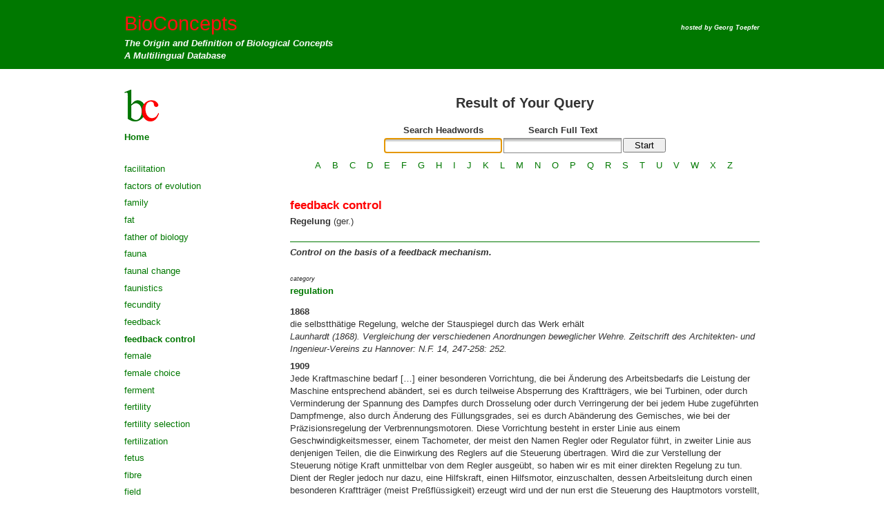

--- FILE ---
content_type: text/html; charset=utf-8
request_url: https://bioconcepts.de/views/search.php?term=1247&listed=y
body_size: 5307
content:
<!DOCTYPE html>
<html xmlns="http://www.w3.org/1999/xhtml">
<head>
	<title>Result of Your Query</title>
	<link rel="stylesheet" type="text/css" href="../css/style.css" />
	<link rel="stylesheet" type="text/css" href="../css/slimbox.css" />
	<script type="text/javascript" src="../js/mootools-1.4.5.js"></script>
	<script type="text/javascript" src="../js/slimbox.js"></script>
	<script type="text/javascript" src="../js/fx.js"></script>
	<link rel="icon" type="image/png" href="/images/logo-bc-favicon.png" />
</head>
<body>
	<div id="wrapper">
		<div id="header">
			<div>
				<div id="logo">
					<h1>BioConcepts</h1>
					<p>The Origin and Definition of Biological Concepts</p>
					<p>A Multilingual Database</p>
				</div>
				<div id="hosted-by">
					hosted by					<a href="http://www.georg-toepfer.de">Georg Toepfer</a>
				</div>
			</div>
		</div>
		<div id="left">
			<ul class="nav">
				<li>
					<a href="/views/search.php" title="return to homepage">Home</a>
				</li>
			</ul>
		</div>
		<div id="main">


			<div id="left-col">
				<div id="termBrowser-box">
 <div id="termBrowser">
  <ul>
   <li>
    <a href="search.php?term=922">facilitation</a>
   </li>
   <li>
    <a href="search.php?term=453">factors of evolution</a>
   </li>
   <li>
    <a href="search.php?term=1514">family</a>
   </li>
   <li>
    <a href="search.php?term=985">fat</a>
   </li>
   <li>
    <a href="search.php?term=1855">father of biology</a>
   </li>
   <li>
    <a href="search.php?term=172">fauna</a>
   </li>
   <li>
    <a href="search.php?term=2052">faunal change</a>
   </li>
   <li>
    <a href="search.php?term=180">faunistics</a>
   </li>
   <li>
    <a href="search.php?term=518">fecundity</a>
   </li>
   <li>
    <a href="search.php?term=1250">feedback</a>
   </li>
   <li>
    <a href="search.php?term=1247" class="selected">feedback control</a>
   </li>
   <li>
    <a href="search.php?term=2143">female</a>
   </li>
   <li>
    <a href="search.php?term=120">female choice</a>
   </li>
   <li>
    <a href="search.php?term=990">ferment</a>
   </li>
   <li>
    <a href="search.php?term=519">fertility</a>
   </li>
   <li>
    <a href="search.php?term=1851">fertility selection</a>
   </li>
   <li>
    <a href="search.php?term=130">fertilization</a>
   </li>
   <li>
    <a href="search.php?term=1948">fetus</a>
   </li>
   <li>
    <a href="search.php?term=690">fibre</a>
   </li>
   <li>
    <a href="search.php?term=488">field</a>
   </li>
   <li>
    <a href="search.php?term=2038">fishes</a>
   </li>
  </ul>
 </div>
</div>
			</div>


			<div id="center-col" class="center-left">
				<h2>Result of Your Query</h2>
				<form action="./search.php" method="get" id="reSearchForm">
<div class="re-search-box">
 <div class="re-search">
  <table>
   <thead>
    <tr>
     <th>Search Headwords</th>
     <th>Search Full Text</th>
     <th></th>
    </tr>
   </thead>
   <tbody>
    <tr>
     <td><input type="text" class="text" id="me" name="me" value="" /></td>
     <td><input type="text" class="text" id="ft" name="ft" value="" /></td>
     <td><input type="submit" name="q" value="Start" /></td>
    </tr>
   </tbody>
  </table>
 </div>
</div>
</form>
<div id="searchAlphabetIndex-box">
 <div id="searchAlphabetIndex">
   <a href="search.php?index=A">A</a>
    <span class="sep">&nbsp;</span>
   <a href="search.php?index=B">B</a>
    <span class="sep">&nbsp;</span>
   <a href="search.php?index=C">C</a>
    <span class="sep">&nbsp;</span>
   <a href="search.php?index=D">D</a>
    <span class="sep">&nbsp;</span>
   <a href="search.php?index=E">E</a>
    <span class="sep">&nbsp;</span>
   <a href="search.php?index=F">F</a>
    <span class="sep">&nbsp;</span>
   <a href="search.php?index=G">G</a>
    <span class="sep">&nbsp;</span>
   <a href="search.php?index=H">H</a>
    <span class="sep">&nbsp;</span>
   <a href="search.php?index=I">I</a>
    <span class="sep">&nbsp;</span>
   <a href="search.php?index=J">J</a>
    <span class="sep">&nbsp;</span>
   <a href="search.php?index=K">K</a>
    <span class="sep">&nbsp;</span>
   <a href="search.php?index=L">L</a>
    <span class="sep">&nbsp;</span>
   <a href="search.php?index=M">M</a>
    <span class="sep">&nbsp;</span>
   <a href="search.php?index=N">N</a>
    <span class="sep">&nbsp;</span>
   <a href="search.php?index=O">O</a>
    <span class="sep">&nbsp;</span>
   <a href="search.php?index=P">P</a>
    <span class="sep">&nbsp;</span>
   <a href="search.php?index=Q">Q</a>
    <span class="sep">&nbsp;</span>
   <a href="search.php?index=R">R</a>
    <span class="sep">&nbsp;</span>
   <a href="search.php?index=S">S</a>
    <span class="sep">&nbsp;</span>
   <a href="search.php?index=T">T</a>
    <span class="sep">&nbsp;</span>
   <a href="search.php?index=U">U</a>
    <span class="sep">&nbsp;</span>
   <a href="search.php?index=V">V</a>
    <span class="sep">&nbsp;</span>
   <a href="search.php?index=W">W</a>
    <span class="sep">&nbsp;</span>
   <a href="search.php?index=X">X</a>
    <span class="sep">&nbsp;</span>
   <a href="search.php?index=Z">Z</a>
 </div>
</div>
<div id="searchResult">

	<h3>
 <span>feedback control</span><strong>Regelung</strong> (ger.)	</h3>
	<ul class="meanings">
		 <li>
			<div class="meaning">   
<span lang="EN-US">Control on the basis of a feedback mechanism.</span>
</div>
			<div class="extras">
				<span class="category">
					<label>category</label>
					<a href="search.php?category=84">regulation</a>
				</span>
			</div>
			<dl>
				<dt>1868</dt>
				<dd>
					<div class="content"><p>die selbstth&auml;tige Regelung, welche der Stauspiegel durch das Werk erh&auml;lt</p></div>
					<div class="source">
<p class="MsoNormal">Launhardt (1868). Vergleichung der verschiedenen Anordnungen beweglicher Wehre. Zeitschrift des Architekten- und Ingenieur-Vereins zu Hannover: N.F. 14, 247-258: 252. </p></div>
				</dd>
				<dt>1909</dt>
				<dd>
					<div class="content"><p>Jede Kraftmaschine bedarf [&hellip;] einer besonderen Vorrichtung, die bei &Auml;nderung des Arbeitsbedarfs die Leistung der Maschine entsprechend ab&auml;ndert, sei es durch teilweise Absperrung des Krafttr&auml;gers, wie bei Turbinen, oder durch Verminderung der Spannung des Dampfes durch Drosselung oder durch Verringerung der bei jedem Hube zugef&uuml;hrten Dampfmenge, also durch &Auml;nderung des F&uuml;llungsgrades, sei es durch Ab&auml;nderung des Gemisches, wie bei der Pr&auml;zisionsregelung der Verbrennungsmotoren. Diese Vorrichtung besteht in erster Linie aus einem Geschwindigkeitsmesser, einem Tachometer, der meist den Namen Regler oder Regulator f&uuml;hrt, in zweiter Linie aus denjenigen Teilen, die die Einwirkung des Reglers auf die Steuerung &uuml;bertragen. Wird die zur Verstellung der Steuerung n&ouml;tige Kraft unmittelbar von dem Regler ausge&uuml;bt, so haben wir es mit einer direkten Regelung zu tun. Dient der Regler jedoch nur dazu, eine Hilfskraft, einen Hilfsmotor, einzuschalten, dessen Arbeitsleitung durch einen besonderen Krafttr&auml;ger (meist Pre&szlig;fl&uuml;ssigkeit) erzeugt wird und der nun erst die Steuerung des Hauptmotors vorstellt, so sprechen wir von einem indirekten Regler.</p></div>
					<div class="source">
<p class="MsoNormal">Tolle, M. (1909). Die Regelung der Kraftmaschinen, 2nd ed.: 275-6. </p></div>
				</dd>
				<dt>1926</dt>
				<dd>
					<div class="content"><p>Zur Regelung des Dampfdruckes im Rohrleitungsnetz gen&uuml;gt ein einziges Zuflu&szlig;- oder &Uuml;berstr&ouml;mventil, welches mangelnde oder &uuml;bersch&uuml;ssige Dampfmengen ausgleicht. Der Ausgleich ist hergestellt, wenn das Dampfnetz den richtigen Druck hat. Der Dampfdruck kann deshalb zur selbstt&auml;tigen Steuerung dieser beiden Grundformen von Regelventilen dienen, gleichg&uuml;ltig, ob die gesteuerten Dampfmengen in einem Maschinenteil Arbeit leisten, oder ob ihr W&auml;rmegef&auml;lle abgedrosselt wird.</p></div>
					<div class="source">
<p class="MsoNormal">Stein, T. (1926). Regelung und Ausgleich in Dampfanlagen: 16. </p></div>
				</dd>
				<dt>1941</dt>
				<dd>
					<div class="content"><p><span>das Unterscheidungsmerkmal f&uuml;r Regelung und Steuerung ist die Geschlossenheit des funktionalen Zusammenhangs der bezeichneten Gr&ouml;&szlig;en [bei der Regelung]</span></p></div>
					<div class="source">
<p class="MsoNormal">Schmidt, H. (1941). Regelungstechnik. Die technische Aufgabe und ihre wirtschaftliche, sozialpolitische und kulturpolitische Auswirkung (Grundlagenstudien aus Kybernetik und Geisteswissenschaft 6, 1965, Beiheft, 3-34): 10.&nbsp;</p>
</div>
				</dd>
				<dt>1941</dt>
				<dd>
					<div class="content">
<p><span>auf der letzten Stufe der technischen Vollendung macht die Technik in der Regelung ein Problem offenbar, mit dem sie, selbst eine &Auml;u&szlig;erung des Lebens, ihre Verwandtschaft mit dem Grundproblem des Lebens erweist, das ebenfalls Regelung hei&szlig;t: denn in der Entwicklung von Regeleinrichtungen scheinen wir uns ganz in den Spuren der Natur und nach ihrem Gesetz zu bewegen, die uns in Pflanze, Tier und Mensch die Regelung vielf&auml;ltig vorgemacht hat. Die Gleichgewichtslage unseres K&ouml;rpers, die wesentliche Konstanz seiner Temperatur, des Blutdrucks, der Pulsfrequenz und vieler anderer Zustandsgr&ouml;&szlig;en sind das Ergebnis von Regelungsvorg&auml;ngen</span></p></div>
					<div class="source">
<p>Schmidt, H. (1941). Denkschrift zur Gr&uuml;ndung eines Instituts f&uuml;r Regelungstechnik (in: Grundlagenstudien aus Kybernetik und Geisteswissenschaft 2, 1961, Beiheft, 3-14): 7-8.</p></div>
				</dd>
				<dt>1956</dt>
				<dd>
					<div class="content">Die Regelung ist eine Folge von Vorg&auml;ngen zum Zwecke der Herstellung und Aufrechterhaltung bestimmter verlangter Werte einer Gr&ouml;sse; sie erfolgt immer auf Grund einer Messung einer Gr&ouml;sse [&hellip;]. Die Regelung wird durch eine Reihe von Elementen verwirklicht, welche in einer bestimmten Richtung derart aufeinander einwirken, dass ein geschlossener Kreis entsteht</div>
					<div class="source">Schweizerischer Elektrotechnischer Verein (1956). Leits&auml;tze &raquo;Nomenklatur der Regelungstechnik&laquo;. Bull. Schweizer. Elektrotechn. Ver. 47, 372-388: 374.</div>
				</dd>
				<dt>1961</dt>
				<dd>
					<div class="content"><p><span>Nur im lebenden Organismus ist R&uuml;ckkoppelung mit Regelung erstmals in Erscheinung getreten. So darf man wohl sagen,&nbsp;</span><em>wo die erste R&uuml;ckkoppelung und der erste Regelvorgang war, war das erste Leben</em></p></div>
					<div class="source">
<p class="MsoNormal">Wagner, R. (1961). R&uuml;ckkoppelung und Regelung: ein Urprinzip des Lebenden. Naturwiss. 48, 235-246: 242.&nbsp;</p>
</div>
				</dd>
				<dt>1963</dt>
				<dd>
					<div class="content"><p><span>Je h&ouml;her die Organismen entwickelt sind, desto mehr stehen sie unter dem Zeichen der Regelung durch R&uuml;ckkoppelung</span></p></div>
					<div class="source">
<p class="MsoNormal">Gradmann, H. (1963). Die R&uuml;ckkoppelung als Urprinzip der Lebensvorg&auml;nge: 115.&nbsp;</p>
</div>
				</dd>
				<dt>1968</dt>
				<dd>
					<div class="content"><p><span>Steuerung, Regelung, Information, etc. sind ganz eindeutig Begriffe, die aus dem Bereich des Lebendigen stammen und zur Beschreibung organischer Prozesse dienen. Steuerungs- und Regelungsprozesse (zur Aufrechterhaltung bestimmter Zust&auml;nde oder Erreichung von Zielen) existieren &ndash; abgesehen von den jetzt vorliegenden technischen Konstruktionen &ndash; nur im Bereich des Organischen</span></p></div>
					<div class="source">
<p class="MsoNormal">Cube, F. von (1968). Kybernetik als Technik des Lebendigen. Grundlagenstudien aus Kybernetik und Geisteswissenschaft 9, 89-91: 90.&nbsp;</p>
</div>
				</dd>
				<dt>1970</dt>
				<dd>
					<div class="content"><p><span>Tats&auml;chlich verlaufen Regelvorg&auml;nge schon in jeder einzelnen Zelle. Ohne Regelung w&auml;re das Leben also gar nicht m&ouml;glich. Die Regelung ist eine allgemeine und fundamentale Technik des Lebendigen</span></p></div>
					<div class="source">
<p class="MsoNormal">Cube, F. von (1970). Technik des Lebendigen. Sinn und Zukunft der Kybernetik: 24.&nbsp;</p>
</div>
				</dd>
				<dt>1976</dt>
				<dd>
					<div class="content"><p><span>Regelung: Aufrechterhaltung der Stabilit&auml;t eines dynamischen Systems durch Regelkreisstrukturen. Die Regelkreisstruktur liegt wesentlichen Funktionen kybernetischer Systeme zugrunde und realisiert in Gestalt der R&uuml;ckkopplung eine besondere Form von Wechselwirkung. Der Regelkreis stellt eine geschlossene Kausalkette dar, die gegen&uuml;ber &auml;u&szlig;eren oder inneren Wirkungen (St&ouml;rungen) relativ stabil bleibt. Er besteht aus zwei &ndash; f&uuml;r sich genommen r&uuml;ckwirkungsfreien &ndash; Hauptteilen (Gliedern): dem zu regelnden Objekt, der Regelstrecke, und der Regeleinrichtung.</span></p></div>
					<div class="source">
<p class="MsoNormal">Klaus, G. &amp; Liebscher, H. (1976). W&ouml;rterbuch der Kybernetik: 651.&nbsp;</p>
</div>
				</dd>
				<dt>1990</dt>
				<dd>
					<div class="content"><p><span>Das&nbsp;</span><em>Regeln</em><span>, die&nbsp;</span><em>Regelung</em><span>, ist ein Vorgang, bei dem eine Gr&ouml;&szlig;e, die die zu regelnde Gr&ouml;&szlig;e (Regelgr&ouml;&szlig;e), fortlaufend erfa&szlig;t, mit einer anderen Gr&ouml;&szlig;e, der F&uuml;hrungsgr&ouml;&szlig;e, verglichen und im Sinne einer Angleichung an die F&uuml;hrungsgr&ouml;&szlig;e beeinflu&szlig;t wird. Kennzeichen f&uuml;r das Regeln ist der geschlossene Wirkungsablauf, bei dem die Regelgr&ouml;&szlig;e im Wirkungsweg des Regelkreises fortlaufend sich selbst beeinflu&szlig;t</span></p></div>
					<div class="source">
<p class="MsoNormal">DIN Deutsches Institut f&uuml;r Normung e.V. (Hg.). (1990). Entwurf DIN 19226 Teil 1. Regelungs- und Steuerungstechnik. In: DIN Taschenbuch 241. Genormte Begriffe Maschinenbau, 130-136.&nbsp;</p>
</div>
				</dd>
			</dl>
		</li>

	</ul>
	<form action="./search.php" method="post" id="commentBox">
		<input type="hidden" name="term" value="1247" />
		<div class="your-comment">
			<label>Your Feedback: Commentaries and Suggestions</label>
			<textarea name="msg" rows="4" cols="60"></textarea>
			<button type="submit" name="comment" value="submit">Submit</button>
		</div>
	</form>

	<div class="reference">
		<a href="#" onclick="history.back();return false;">Back To List</a>
	</div>

</div>
<script type="text/javascript"><!--

if ( ( document.getElementById('me').value.length == 0 ) &&
	 ( document.getElementById('ft').value.length > 0 ) )
{
	document.getElementById('ft').focus();
	document.getElementById('ft').select();
}
else
{
	document.getElementById('me').focus();
	document.getElementById('me').select();

}
var i, as = document.getElementsByTagName('A');
for ( i = 0; i < as.length; i++ )
	if ( as[i].rel.substring( 0, 8 ) == 'lightbox' )
		as[i].href += '&width=' + Math.floor( 0.9 * window.getWidth() ) +
					  '&height=' + Math.floor( window.getHeight() - 200 ) +
					  '&minWidth=' + Math.floor( 0.6 * window.getWidth() );

//--></script>
			</div>

		</div>
		<div id="footer">
					</div>
	</div>
	<script type="text/javascript">
	  var _paq = _paq || [];
	  _paq.push(["setDomains", ["*.www.biological-concepts.com","*.192.168.52.130"]]);
	  _paq.push(["trackPageView"]);
	  _paq.push(["enableLinkTracking"]);

	  (function() {
	    var u=(("https:" == document.location.protocol) ? "https" : "http") + "://www.biological-concepts.com/analytics/";
	    _paq.push(["setTrackerUrl", u+"piwik.php"]);
	    _paq.push(["setSiteId", "1"]);
	    var d=document, g=d.createElement("script"), s=d.getElementsByTagName("script")[0]; g.type="text/javascript";
	    g.defer=true; g.async=true; g.src=u+"piwik.js"; s.parentNode.insertBefore(g,s);
	  })();
	</script>
	<noscript><p><img src="http://www.biological-concepts.com/analytics/piwik.php?idsite=1" style="border:0;" alt="" /></p></noscript>
</body>
</html>


--- FILE ---
content_type: text/css
request_url: https://bioconcepts.de/css/page-layout.css
body_size: 745
content:
*
{
	margin: 0;
	padding: 0;
}

html
{
	overflow-y: scroll;
}

body
{
	font: normal 10pt/14pt verdana, sans-serif;
}

#header
{
	background: #007800;
	color: white;
}

#header > div
{
	width: 960px;
	margin: auto;
	height: 100px;
	position: relative;
	overflow: hidden;
}

#header a
{
	color: white;
}

#left
{
	width: 960px;
	margin: auto;
	position: relative;
	z-index: 100;
}

#main, #footer
{
	width: 920px;
	padding: 0 20px;
	margin: auto;
	position: relative;
	overflow: hidden;
}

#main
{
	color: #333;
}

#footer
{
	margin-top: 40px;
	margin-bottom: 20px;
}



#logo, #hosted-by
{
	position: absolute;
	right: 0;
	bottom: 10px;
}

#logo
{
	left: 20px;
}

#logo h1
{
	color: #f11;
	font: normal 22pt/30pt verdana, sans-serif;
}

#logo p
{
	font-style: italic;
	font-weight: bold;
}

#hosted-by
{
	right: 20px;
	bottom: 51px;
	font-size: 7pt;
	font-style: italic;
	font-weight: bold;
}





#left ul.nav
{
	position: absolute;
	top: 30px;
	left: 20px;
	padding-top: 60px;
	min-width: 100px;
	list-style-type: none;
	background: url(../images/logo-bc-small.png) no-repeat;
}

body.home #left,
body.admin #left
{
	display: none;
}





#main h2
{
	margin: 40px 0 20px 0;
	text-align: center;
}

body.home #main h2
{
	display: none;
}

body.home #center-col
{
	padding-top: 40px;
}





#main input[type=submit]
{
	padding: 1px 15px;
}





#left-col
{
	float: left;
	width: 200px;
	margin-top: 136px;
	margin-right: 40px;
	position: relative;
	overflow: hidden;
}

#center-col
{
	position: relative;
	overflow: hidden;
}






#page-errors
{
	margin: 40px 1em 1em 1em;

	border: 1px solid darkred;
	background: red;
	color: #fff;
}

#page-errors p
{
	margin: 20px;
}





.page-message
{
	width: 600px;
	margin: auto;
}

.page-message p
{
	margin: 15px 0;
}







#funders
{
	text-align: center;
	vertical-align: middle;
}

#funders a:hover
{
	text-decoration: none;
}

#funders img
{
	padding: 0em 1em;
}

#last-modified
{
	margin: 1em 0;
	text-align: center;
	color: #888;
}


--- FILE ---
content_type: text/css
request_url: https://bioconcepts.de/css/pager.css
body_size: 914
content:
div.pager-box div.navigation-box
{
	position: relative;
	overflow: hidden;
	width: 100%;

	background: #631e1e url(../images/pager-nav-bg.gif) repeat-x 0% 0%;
	color: white;

	border-bottom: 1px solid black;
}

div.pager-box div.navigation-box.bottom-bar
{
	border-top: 1px solid black;
}

div.pager-box div.navigation-box a
{
	color: white;
	text-decoration: none;

	font-weight: bold;
}

div.pager-box div.navigation-box a:visited
{
	color: white;
	text-decoration: none;
}

div.pager-box div.navigation-box a:hover
{
	color: white;
	text-decoration: none;
}

div.pager-box div.page-flip-down-box
{
	float: left;
	width: 48px;

	text-align: left;
	margin-left: 3px;
}

div.pager-box div.page-flip-up-box
{
	float: right;
	width: 48px;

	text-align: right;
	margin-right: 3px;
}

div.pager-box div.page-selector
{
	text-align: center;

	line-height: 18px;

	margin: 3px 51px;
}

div.pager-box div.page-selector span.selector
{
	white-space: nowrap;
}

div.pager-box div.page-selector span.current
{
	font-weight: bold;
	color: #ff8000;
}

div.pager-box div.bottom-toolbar-box
{
	float: left;
	width: 275px;
	overflow: hidden;
	position: relative;
}

div.pager-box div.bottom-toolbar
{
	padding: 1px 10px 0px 10px;
}

div.pager-box div.window-selector
{
	text-align: right;

	line-height: 18px;

	margin: 3px 20px 3px 50%;
}

div.pager-box div.window-selector span.selector
{
	white-space: nowrap;
}

div.pager-box div.window-selector span.current
{
	font-weight: bold;
	color: #ff8000;
}



div.pager-box div.data-info-box
{
	width: 100%;

	background: #773838;
	color: white;
}

div.pager-box div.data-info
{
	padding: 2px 4px;

	text-align: center;
}



div.pager-box div.data-list-box
{
	width: 100%;
}

div.pager-box div.data-list-box.empty div.data-list
{
	padding: 3em;

	font-style: italic;

	text-align: center;
}

div.pager-box div.data-list-box table
{
	width: 100%;
	border-collapse: collapse;
}

div.pager-box div.data-list-box table thead
{
	background: #6f1e1e;
	border-bottom: 1px solid black;
}

div.pager-box div.data-list-box table thead th
{
	padding: 2px 1px;
	white-space: nowrap;
}

div.pager-box div.data-list-box table thead a
{
	color: white;
	font-weight: bold;
	text-decoration: none;
}

div.pager-box div.data-list-box table thead a:visited
{
	color: white;
	font-weight: bold;
	text-decoration: none;
}

div.pager-box div.data-list-box table thead a:hover
{
	color: #ff8800;
	font-weight: bold;
	text-decoration: none;
}

div.pager-box div.data-list-box table thead a img.sort-icon
{
	vertical-align: middle;
}

div.pager-box div.data-list-box table tbody tr
{
	vertical-align: top;
}

div.pager-box div.data-list-box table tbody tr.odd
{
	background: #D6CFA4; /* url(../images/pager-td-bg.gif) repeat-x 0% 0%; */
}

div.pager-box div.data-list-box table tbody tr.even
{
	background: #f3ebba; /* url(../images/pager-td-bg.gif) repeat-x 0% 0%; */
}

div.pager-box div.data-list-box table tbody tr.clickable
{
	cursor: pointer !important;
}

div.pager-box div.data-list-box table tbody tr.clickable:hover
{
	background: #ff8000;
}

div.pager-box div.data-list-box table tbody tr.clicked
{
	background: #ff8000;
}

div.pager-box div.data-list-box table tbody td
{
	padding: 1px 4px;
}

div.pager-box div.data-list-box table tbody td.counter
{
	width: 2.5em;
	text-align: right;
}

div.pager-box div.data-list-box table tbody td.selector
{
	cursor: default;
}

div.pager-box div.data-list-box table tbody td.digit
{
	text-align: right;
}

div.pager-box div.data-list-box table tbody td.hidden-col-cmd
{
	text-align: right;
}

div.pager-box div.data-list-box table tbody td a
{
	color: #631e1e;
	text-decoration: none;

	padding: 0em 0.5em;
}

div.pager-box div.data-list-box table tbody td a:visited
{
	color: #631e1e;
	text-decoration: none;
}





#main div.pager-box input.nav-button
{
	border: none;
	background: transparent;

	padding: 0px;

	color: white;

	font-family: verdana,sans-serif;
	font-size: 12px;
	font-weight: bold;

	cursor: pointer;
}

#main div.pager-box button.sort-button
{
	border: none;
	background: transparent;

	padding: 0px;

	color: white;

	font-family: verdana,sans-serif;
	font-size: 12px;
	font-weight: bold;

	cursor: pointer;
}

#main div.pager-box input.row-button
{
	border: none;
	background: transparent;

	padding: 0px;

	color: #972d2d;

	font-family: verdana,sans-serif;
	font-size: 12px;
	font-weight: bold;

	cursor: pointer;
}



--- FILE ---
content_type: text/css
request_url: https://bioconcepts.de/css/search.css
body_size: 1101
content:
div.search-prompt-box.simple-search
{
	position: relative;
	overflow: hidden;
	width: 100%;
	height: 100%;
}

div.search-prompt-box.simple-search div.search-prompt
{
	margin: 1em;
	padding: 1em;

	overflow: auto;
}

div.search-prompt-box h1
{
	border-bottom: 1px solid black;

	font-size: 125%;
	text-align: center;
}

div.search-prompt-box form table
{
	width: 100%;
}

div.search-prompt-box form td.label
{
	width: 30%;
	text-align: right;
}

div.search-prompt-box form td.option
{
	width: 1%;
}

div.search-prompt-box form tr.error td.value
{
	background: #ff8888;
}

div.search-prompt-box form input.text
{
	width: 100%;
}

div.search-prompt-box form input.notbefore
{
	width: 4em;
}

div.search-prompt-box form input.notafter
{
	width: 4em;
}





form#searchForm #searchMainEntries input
{
	padding: 0.3em;
}

form#searchForm #searchFulltext input
{
	padding: 0.3em;
}



div#searchCategoryRef
{
	margin: 2em 0em;

	text-align: center;
}

div#searchCategoryRef a
{
	font-weight: normal;
}




#searchResult h3
{
	margin: 40px 0 20px 0;
	font-size: 100%;
	font-weight: normal;
	text-align: left;
}

#searchResult h3 span
{
	display: block;
	color: #f00;
	margin: 5px 0;
	font-size: 125%;
	font-weight: bold;
}

#searchResult .meanings > li
{
	border-top: 1px solid #007800;
	margin: 1em 0em;
}

#searchResult .meaning
{
	margin: 0.5em 0 1em 0;
	font-weight: bold;
	font-style: italic;
}

#searchResult .extras
{
	display: table;
	width: 100%;
}

#searchResult .extras > span
{
	display: table-cell;
	padding: 0.5em 0em;
}

#searchResult .extras > span.category
{
	width: 25%;
}

#searchResult .extras label
{
	display: block;
	font-size: 7pt;
	font-style: italic;
}

#searchResult .extras a
{
	padding-right: 1em;
}

#searchResult dl
{
	margin: 0.5em 0em;
}

#searchResult dt
{
	margin-top: 0.5em;
	font-weight: bold;
}

#searchResult dd
{
	margin-bottom: 0.5em;
}

#searchResult dd .source
{
	font-style: italic;
}

#searchResult .refs
{
	border-top: 1px solid #007800;
	padding: 0.5em 0 1em 0;
}

#searchResult .refs label
{
	display: block;
	font-size: 7pt;
	font-style: italic;
}

#searchResult .refs > p
{
	text-indent: -2em;
	margin-left: 2em;
}

#searchResult .comments
{
	border-top: 1px solid #007800;
	margin: 0em 0em 1.5em 0em;
}

#searchResult .comments label
{
	margin-top: 1.5em;
	font-size: 7pt;
	font-style: italic;
}

#searchResult .comment
{
	padding: 0.5em 0 1em 0;
}

#searchResult .your-comment
{
	border-top: 1px solid #007800;
	padding: 0.5em 0 1em 0;
}

#searchResult .your-comment label
{
	font-size: 7pt;
	font-style: italic;
}

#searchResult .your-comment textarea
{
	display: block;
	width: 678px;

	margin: 0em;
	padding: 0em;

	border: 1px solid #888888;
	background: #ffffff;

	font: normal 10pt/14pt sans-serif;
}

#searchResult .your-comment button
{
	margin-left: auto;
	margin-bottom: 1.5em;
	padding: 1px 15px;
}

div.reference
{
	text-align: center;
}





div#searchResultSelector
{
	position: relative;
	overflow: hidden;
}

div#searchResultSelector h4
{
	margin: 1.5em 0em 1em 0em;

	font-weight: bold;
	text-align: center;
}

div#searchResultSelector div.prompt div.category-ref
{
	margin: 1em 0em;
}

div#searchResultSelector .prompt
{
	text-align: center;
	margin: 15px 0;
}

div#searchResultSelector ol
{
	display: table;
	margin: auto;
	padding-left: 40px;
	position: relative;
	overflow: hidden;
}

div#searchResultSelector ol li
{
	clear: left;
	float: left;
	position: relative;
	margin-bottom: 0.5em;
}


div#searchResultSelector dl
{
	display: table;
	margin: auto;
}

div#searchResultSelector dl dt
{
	margin: 0 0 5px 0;
	padding-left: 5px;
	font-weight: bold;
}

div#searchResultSelector dl dd
{
	margin: 0 0 15px 0;
}

div#searchResultSelector dl dd ul
{
	padding-top: 5px;
	padding-right: 20px;
	list-style-type: none;
	border-top: 1px solid #888888;
}


div#termBrowser ul li
{
	list-style: none;
	padding-bottom: 0.5em;
}

div#termBrowser ul li a
{
	font-weight: normal;
}

div#termBrowser ul li a.selected
{
	font-weight: bold;
}






form#authComment div.exclamation
{
	margin: 1em 5em;

	font-size: 16px;
	font-weight: bold;
}



div#searchNoResult
{
	margin: 2em 5em;

	font-style: italic;

	text-align: center;
}





div#searchAlphabetIndex-box
{
	overflow: hidden;
	position: relative;
}

div#searchAlphabetIndex-box div#searchAlphabetIndex
{
	margin: 0.5em 0em 0em 0em;

	text-align: center;
}

body.search-prompt div#searchAlphabetIndex-box div#searchAlphabetIndex
{
	margin: 0em;
}

div#searchAlphabetIndex-box div#searchAlphabetIndex a
{
	font-weight: normal;
	padding-right: 4px;
}

div#searchAlphabetIndex-box div#searchAlphabetIndex a.selected
{
	font-weight: bold;
}


--- FILE ---
content_type: text/css
request_url: https://bioconcepts.de/css/elements.css
body_size: 810
content:
div.centered
{
	margin: 5em 2em;
	padding: 3em;

	text-align: center;
}

div.framed
{
	border: 1px solid black;
	background: #c7c198;
}

div.reloader
{
	margin: 2em 1em;
	padding: 0em 3em;

	text-align: center;
}




/*

body.search-prompt div#body
{
	padding-top: 3em;
}

body.search-prompt div#body h1
{
	margin-left: 150px;
	font-family: georgia, serif;
	font-size: 32px;
	text-align: center;
}

body.search-prompt div#body h2
{
	margin-left: 150px;

	font-family: georgia, serif;

	font-size: 18px;

	text-align: center;
}

*/



form#searchForm
{
	margin: 2em 5em 5em 5em;

	text-align: center;
}

form#searchForm div
{
	margin: 2em;

	text-align: center;
}

form#searchForm div input
{
	width: 250px;
}

form#searchForm div.label
{
	margin: 0.25em;
}




form#reSearchForm table
{
	margin: auto;
}




div.admin-menu-box
{
	overflow: hidden;
	position: relative;
}

div.admin-menu
{
	margin: 0em 0em 1em 0em;
}

div.admin-menu a
{
	margin-right: 1em;
}

div.admin-menu form
{
	display: inline;
}

div.admin-menu input
{
	border: none;
	background: transparent;

	padding: 0px;
	margin-right: 2em;

	color: #972d2d;

	font-family: verdana,sans-serif;
	font-size: 12px;
	font-weight: bold;

	cursor: pointer;
}

div.admin-menu input#q
{
	border: 1px solid #888888;
	background: white url(../images/input-bg.gif) repeat-x;
	padding: 0.2em 0em;
	cursor: text;
	font-weight: normal;
	color: black;
}

div.admin-menu input#q:-moz-placeholder
{
	color: #ccc;
}

div.admin-menu input#q:-webkit-placeholder
{
	color: #ccc;
}




div.status-box
{
	overflow: hidden;
	position: relative;
}

div.status-line
{
	margin: 1em;
}






div.global-cmd-box
{
	overflow: hidden;
	position: relative;

	border-top: 1px solid black;
	border-bottom: 1px solid black;
}

div.global-cmd
{
	margin: 1px 0px;
	padding: 0.2em 1em;

	background: #c7c198;

	text-align: right;
}





form.editForm > table
{
	width: 100%;
}

form.editForm tr.error td.field
{
	padding-bottom: 1em;
	color: red;
	font-weight: bold;
}

form.editForm td.label
{
	vertical-align: text-baseline;
	text-align: right;
	padding-right: 10px;
}

form.editForm input.text
{
	width: 50%;
}

form.editForm textarea
{
	width: 100%;
}






div.message-box
{
	overflow: hidden;
	position: relative;
}

div.message
{
	margin: 2em 5em;
	min-width: 300px;

	border: 1px solid black;
	background: #c7c198;
}

div.message h3
{
	margin: 0em;
	padding: 0.2em 1em;

	color: white;
	background: #972d2d;

	border-bottom: 1px solid black;

	font-size: 12px;
	font-weight: bold;
}

div.message div.text
{
	margin: 1em 5em;
}

div.message div.buttons
{
	margin: 1em 5em;
}

p
{
	margin:0;
	padding:0
}




--- FILE ---
content_type: text/css
request_url: https://bioconcepts.de/css/print.css
body_size: 259
content:
@media print
{
	body
	{
		font: normal 12pt/16pt serif !important;
		color: black;
	}

	#left-col, #left, #commentBox, #reSearchForm, #searchAlphabetIndex-box, #main h2
	{
		display: none;
	}

	#logo h1, div#hosted-by, #searchResult h3 span, #searchResult a
	{
		color: black;
	}

	#searchResult .meanings > li, #searchResult .refs, #searchResult .comments, #searchResult .your-comment
	{
		border-top: 1px solid #000;
	}
}

--- FILE ---
content_type: application/javascript
request_url: https://bioconcepts.de/js/fx.js
body_size: 1232
content:

function mload( urls, dontUse )
{

	if ( !dontUse )
		return top.headerView.mload( urls, true );


	var f, i;

	for ( var frame in urls )
	{

		f = false;

		for ( i = 0; i < top.frames.length; i++ )
			if ( top.frames[i].name == frame )
			{
				f = top.frames[i];
				break;
			}

		if ( f )
		{

			if ( urls[frame].substr( 0, 7 ) == 'submit:' )
				f.document.getElementById( urls[frame].substr( 7 ) ).submit();
			else
				f.location.href = urls[frame];

		}
	}
}


function simple_search_validate( form, reloads )
{

	var found = false;

	var fields = form.getElementsByTagName( 'INPUT' );
	for ( var i = 0; i < fields.length; i++ )
	{

		if ( fields[i].type == 'text' )
			if ( fields[i].value.length > 0 )
			{

				if ( fields[i].className.indexOf( 'digit' ) >= 0 )
					if ( !fields[i].value.match( /^\d+$/ ) )
					{
						fields[i].parentNode.parentNode.className = 'error';
						fields[i].select();
						fields[i].focus();
						return false;
					}

				found = true;

			}


		if ( fields[i].nodeName == 'INPUT' )
			if ( fields[i].type != 'hidden' )
				fields[i].parentNode.parentNode.className = '';

	}


	if ( found )
		if ( reloads )
			mload( reloads );


	return found;

}


function search_list_click( td, url, id )
{

	var trs = td.parentNode.parentNode.getElementsByTagName('TR');
	for ( var i = 0; i < trs.length; i++ )
		trs[i].className = trs[i].className.replace( /\bclicked\b/, '' );

	td.parentNode.className += ' clicked';

	var s = document.getElementById( 'clickedStore' );
	if ( s )
		s.setAttribute( 'value', id );

	top.mainView.location.href = url;

	return false;

}


function toggleCheck( c )
{

	c.checked = !c.checked;

	return false;

}


function addCSSRule( selector, definitions )
{
	var s = document.styleSheets[document.styleSheets.length-1];
	if ( !s )
		return;

	if ( s.addRule )
		s.addRule( selector, definitions );
	else if ( s.insertRule )
		s.insertRule( selector + ' { ' + definitions + ' }', s.cssRules.length);

}

function detail_list_initial_hide()
{
	addCSSRule( 'table.js-extended', 'display: none;' );
}

function detail_list_prepare_extenders()
{

	var n = document.getElementsByTagName( 'DIV' );

	for ( var i = 0; i < n.length; i++ )
		if ( n[i].className == 'js-extender' )
		{
			n[i].style.display = 'block';
			n[i].appendChild( document.createTextNode( __js_extender_expand_str ) );
		}

}

function detail_list_extender_toggle( node )
{

	var ex = ( node.className.indexOf( 'expanded' ) >= 0 );

	if ( ex )
	{
		node.firstChild.nodeValue = __js_extender_expand_str;
		node.className            = node.className.replace( /\bexpanded\b/, '');
	}
	else
	{
		node.firstChild.nodeValue = __js_extender_collapse_str;
		node.className           += ' expanded';
	}


	var n = node;
	while ( n )
	{
		if ( n.nodeName == 'TABLE' )
			break;
		n = n.previousSibling;
	}

	if ( n.className.indexOf( 'js-extended' ) < 0 )
		return;


	if ( ex )
		n.className  = n.className.replace( /\bvisible\b/, '' );
	else
		n.className += ' visible';

}





function pager_magic_select( button )
{

	var table = button;
	while ( table && ( table.nodeName != 'TABLE' ) )
		table = table.parentNode;


	var inputs = table.getElementsByTagName( 'INPUT' );
	for ( var i = 0; i < inputs.length; i++ )
	{

		if ( inputs[i].getAttribute( 'type' ) == 'checkbox' )
			inputs[i].checked = button.checked;

	}

}

